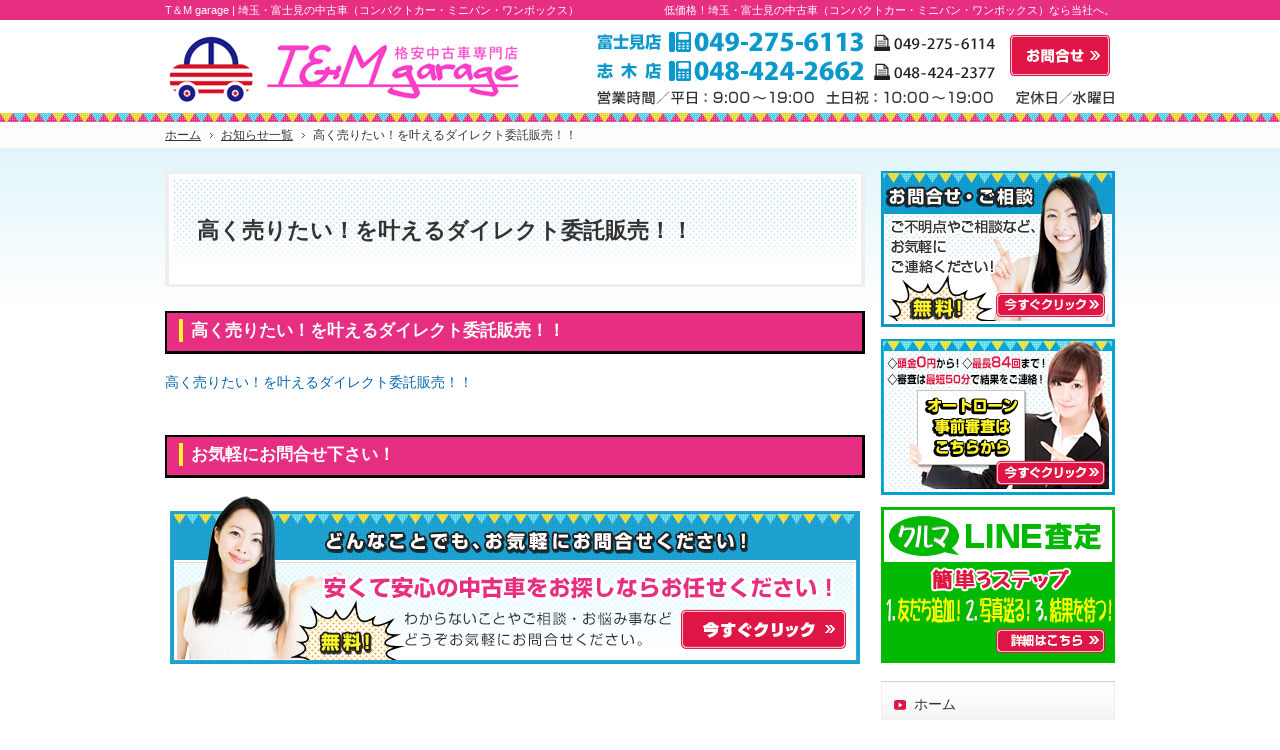

--- FILE ---
content_type: text/html
request_url: http://www.tm-garage.jp/55whatsnew/post_15.html
body_size: 8242
content:
<?xml version="1.0" encoding="utf-8"?>
<!DOCTYPE html PUBLIC "-//W3C//DTD XHTML 1.0 Transitional//EN" "http://www.w3.org/TR/xhtml1/DTD/xhtml1-transitional.dtd">
<html xmlns="http://www.w3.org/1999/xhtml" lang="ja" xml:lang="ja">
<head>
<meta http-equiv="Content-Type" content="text/html; charset=UTF-8" />
<title>高く売りたい！を叶えるダイレクト委託販売！！：お知らせ一覧｜埼玉・富士見の中古車（コンパクトカー・ミニバン・ワンボックス） | T＆M garage</title>
<meta name="description" content="高く売りたい！を叶えるダイレクト委託販売！！：お知らせ一覧&laquo;埼玉・富士見の中古車（コンパクトカー・ミニバン・ワンボックス）ならT＆M garageにお任せください。当店は、日産、トヨタ、ホンダ、ダイハツ、スズキなど主要メーカーの中古車はもちろん、キューブ、フィット、パッソ、スイフト等の人気コンパクトカーを多数取り揃えた中古車販売店です。" />
<meta name="keywords" content="埼玉,富士見,中古車,コンパクトカー,ミニバン,ワンボックス" />
<meta name="format-detection" content="telephone=no" />
<meta name="viewport" content="width=device-width,initial-scale=1" />
<meta http-equiv="Content-Style-Type" content="text/css" />
<meta http-equiv="Content-Script-Type" content="text/javascript" />
<link rel="stylesheet" href="http://www.tm-garage.jp/style.css" />
<link rel="stylesheet" href="http://www.tm-garage.jp/print.css" media="print" />
<link rel="prev" href="http://www.tm-garage.jp/07direct-ssl/post_18.html" title="ダイレクト委託販売なら、あなたのお車をご希望価格で！" />
<link rel="next" href="http://www.tm-garage.jp/line_satei.html" title="クルマLINE査定" />
<script type="text/javascript" src="http://www.tm-garage.jp/js/jquery.js"></script>
<script type="text/javascript" src="http://www.tm-garage.jp/js/shared.js"></script>
</head>
<body id="e-post_15" class="p-entry p-55whatsnew">
<div id="top" class="wrap">
<div id="header">
<h1>高く売りたい！を叶えるダイレクト委託販売！！</h1>
<p>低価格！埼玉・富士見の中古車（コンパクトカー・ミニバン・ワンボックス）なら当社へ。</p>
<h2>T＆M garage | 埼玉・富士見の中古車（コンパクトカー・ミニバン・ワンボックス）</h2>
<p><a href="http://www.tm-garage.jp/" rel="home"><img src="http://www.tm-garage.jp/header_logo.png" alt="T＆M garage | 埼玉・富士見の中古車（コンパクトカー・ミニバン・ワンボックス）" /></a></p>
</div>
<div id="main">
<div class="article" id="a-post_15">
<h3>高く売りたい！を叶えるダイレクト委託販売！！</h3>
<div class="content">
<p><a href="/07direct-ssl/">高く売りたい！を叶えるダイレクト委託販売！！</a></p>
</div>
</div>
<div class="article np">
<h3>お気軽にお問合せ下さい！</h3>
<div class="content">
<p class="contact" id="contact">
<a href="http://www.tm-garage.jp/50contact-ssl/"><img src="http://www.tm-garage.jp/images/contact.png" alt="お問合せ・ご相談" /></a>
</p>
</div>
</div>
</div>
<div id="side">
<ul>
<li><a href="http://www.tm-garage.jp/50contact-ssl/"><img src="http://www.tm-garage.jp/images/pickup1.png" alt="お問合せ・ご相談" /></a></li>
<li><a href="http://www.tm-garage.jp/2530loan-ssl/"><img src="http://www.tm-garage.jp/images/bnr_loan.png" alt="オートローン事前審査はこちらから" /></a></li>
<li><a href="http://www.tm-garage.jp/line_satei.html"><img src="http://www.tm-garage.jp/images/bnr_line_satei.png" alt="クルマLINE査定" /></a></li>
</ul>
<div class="nav" id="menu">
<ul>
<li><a href="http://www.tm-garage.jp/" rel="home">ホーム</a></li>
<li><a href="http://www.tm-garage.jp/05donpisha-ssl/">ドンピシャ依頼</a></li>
<li><a href="http://www.tm-garage.jp/07direct-ssl/">ダイレクト委託販売</a></li>
<li><a href="http://www.tm-garage.jp/10useful/">お役立ち情報</a>
<ul>
<li><a href="http://www.tm-garage.jp/1010choice/">失敗しない中古車の選び方</a></li>
<li><a href="http://www.tm-garage.jp/1015charm/">コンパクトカーの魅力</a></li>
<li><a href="http://www.tm-garage.jp/1025question/">よくあるお客様Ｑ＆Ａ</a></li>
</ul>
</li>
<li><a href="http://www.tm-garage.jp/15feature/">当社の特徴</a></li>
<li><a href="http://www.tm-garage.jp/20stock/">中古車在庫情報</a></li>
<li><a href="http://www.tm-garage.jp/25service/">フェアー情報・サービス案内</a>
<ul>
<li><a href="http://www.tm-garage.jp/2510flow/">購入の流れ</a></li>
<li><a href="http://www.tm-garage.jp/2515auction/">得買オークション代行</a></li>
<li><a href="http://www.tm-garage.jp/2520maintenance/">車検・メンテナンス</a></li>
<li><a href="http://www.tm-garage.jp/2525payment/">お支払い・ローン</a></li>
<li><a href="http://www.tm-garage.jp/2530loan-ssl/">ローン事前審査</a></li>
</ul>
</li>
<li><a href="http://www.tm-garage.jp/30comment/">お客さまからのコメント</a></li>
<li><a href="http://www.tm-garage.jp/40company/">会社概要</a>
<ul>
<li><a href="http://www.tm-garage.jp/4010greeting/">代表者からのあいさつ</a></li>
</ul>
</li>
<li><a href="http://www.tm-garage.jp/50contact-ssl/">お問合せ</a></li>
<li><a href="http://www.tm-garage.jp/55whatsnew/">お知らせ一覧</a></li>
<li><a href="http://www.tm-garage.jp/60privacy/">個人情報の取り扱い</a></li>
<li><a href="http://www.tm-garage.jp/65copyright/">著作権・免責事項</a></li>
<li><a href="http://www.tm-garage.jp/archives.html">サイトマップ</a></li>
</ul>
</div>
<ul>
<li><a href="https://twitter.com/tm_garage" target="_blank" rel="noopener nofollow"><img src="http://www.tm-garage.jp/images/bnr_twitter.png" alt="公式twitter" /></a></li>
<li><a href="https://www.facebook.com/tmgarage.jp" target="_blank" rel="noopener nofollow"><img src="http://www.tm-garage.jp/images/bnr_facebook.png" alt="facebook" /></a></li>
<li><a href="https://line.me/R/ti/p/%40yce4627c"><img height="36" border="0" alt="友だち追加" src="https://scdn.line-apps.com/n/line_add_friends/btn/ja.png"></a></li>
</ul>

</div>
</div>
<div id="gnav">
<p class="wrap">
<a href="http://www.tm-garage.jp/50contact-ssl/">お問合せフォーム</a>
</p>
<div class="nav" id="topicpath"><ol class="wrap">
<li><a href="http://www.tm-garage.jp/" rel="home"><span>ホーム</span></a></li><li><a href="http://www.tm-garage.jp/55whatsnew/"><span>お知らせ一覧</span></a></li><li><span>高く売りたい！を叶えるダイレクト委託販売！！</span></li>
</ol></div>
</div>
<div id="footer">
<div id="info" class="wrap">
<dl>
<dt><span id="sitename">T＆M garage</span></dt>
<dd>
<div>
<p>
<span>富士見店へのお問合せはこちら</span>
<span><a href="tel:0492756113"><span>049-275-6113</span></a></span>
</p>
<p>
<span>志木店へのお問合せはこちら</span>
<span><a href="tel:0484242662"><span>048-424-2662</span></a></span>
</p>
</div>
<a href="http://www.tm-garage.jp/50contact-ssl/" class="btn-form">お問合せフォーム</a>
</dd>
</dl>
<a href="http://www.tm-garage.jp/" rel="home"><img src="http://www.tm-garage.jp/footer_banner.png" alt="高品質＆低価格、埼玉・富士見の中古車（コンパクトカー・ミニバン・ワンボックス） | T＆M garageにおまかせ" /></a>
<h3>お客さまとの絆を大切にする、<a href="http://www.tm-garage.jp/" rel="home">埼玉・富士見の中古車（コンパクトカー・ミニバン・ワンボックス） | T＆M garage</a>で決まり！</h3>
<p id="copyright">Copyright(C)2015-2026 T＆M garage All Rights Reserved.</p>
</div>
</div>
<script type="text/javascript">
  (function(i,s,o,g,r,a,m){i['GoogleAnalyticsObject']=r;i[r]=i[r]||function(){
  (i[r].q=i[r].q||[]).push(arguments)},i[r].l=1*new Date();a=s.createElement(o),
  m=s.getElementsByTagName(o)[0];a.async=1;a.src=g;m.parentNode.insertBefore(a,m)
  })(window,document,'script','//www.google-analytics.com/analytics.js','ga');

  ga('create', 'UA-64250455-1', 'auto');
  ga('send', 'pageview');

</script></body>
</html>

--- FILE ---
content_type: text/css
request_url: http://www.tm-garage.jp/style.css
body_size: 2557
content:
@charset "utf-8";
@import url(css/responsive/shared.css);

.linebox {border:1px solid #e2ddd7;padding:16px;background:#feeef5;}

h1, #gnav, #gnav a {color: #333333;}

h3::before, h4::before, h4::after, h5::before, .h3::before, .h4::before, .h4::after, .h5::before, #news > dl > dt::before {border-left: 4px solid #fdf52a;}
h3::before, .h3::before, #news > dl > dt::before { border-color: #fdf52a; }
h3, .h3, #news > dl > dt { background:#e62f82;border-top:2px solid #000000;border-right:3px solid #000000;border-bottom:3px solid #000000;border-left:2px solid #000000; }

h4::before, .h4::before { border-color: #e62f82;}
h4::after, .h4::after { background:none; border: 0 none; width: 4px; z-index: 2; }
h4, .h4 { border-bottom: 1px solid #000000; }

h5, .h5 {border-bottom: 1px solid #d0d0d0;}
h5, .h5, h6, .h6 {color: #333333;}

h6, .h6 {border-left: 4px solid #fdf52a;}

th, td, button, input, select, textarea {border: 1px solid #333333;}
th {background: none repeat scroll 0 0 #feeef5;}

button, input[type="button"], input[type="reset"], input[type="submit"] {background: none repeat scroll 0 0 #df1545;}

#gnav {top: 110px;}
#gnav>p a{background:url("../../images/design/nav_contact.png") 0 -42px no-repeat;width:100px;height:42px;}

#news > dl { border: none; padding:0; }
#news > dl > dd > span { color: #202020; }

#menu {border-bottom: 1px solid #d0d0d0;}
#menu ul {background: none repeat scroll 0 0 #f0f0f0;}
#menu li {border-top: 1px solid #d0d0d0;}
#menu li li:first-child {border-top: 1px solid #d0d0d0;}

#header {background: none repeat scroll 0 0 #eeeeee;}

#topicpath {margin-top: 12px;}

.pnav li{margin-bottom:5px;border:2px solid #000;border-width:2px 3px 3px 2px;}
.pnav li>span,.pnav li a{background:#e62f82;color:#fff;}
#main .pnav li a:hover{background:#df1545;text-decoration:none;}

.app{padding:10px; border:2px solid #000000; background:#fcb252 url("/images/bg_app.png") no-repeat left top;}
.app dl dd{padding-top:10px;font-weight:bold;}
.app ul{margin:0; padding:10px 10px 5px 10px; border:2px solid #000; background:#fff;}
.app ul li{margin-bottom:5px;}

@media only screen and (max-width:970px){
#info>dl{ background:#e62f82;border-bottom:3px solid #000000; }
#menu::before {background:#e62f82; color:#FFFFFF;}
}
@media only screen and (max-width:720px){
#gnav>p a,#navbtn a{background:url("../../images/design/mail.png") center center no-repeat;width:42px;height:42px;border-radius:5px;}
}
@media only screen and (max-width: 500px) {
#gnav {top: 75px;}
#gnav>p a,#navbtn a,#gnav>p>span.info{border-radius:0 0 5px 5px;}
}


--- FILE ---
content_type: text/css
request_url: http://www.tm-garage.jp/print.css
body_size: 56
content:
@charset "utf-8";
@import url(css/responsive/print.css);

--- FILE ---
content_type: text/plain
request_url: https://www.google-analytics.com/j/collect?v=1&_v=j102&a=697853189&t=pageview&_s=1&dl=http%3A%2F%2Fwww.tm-garage.jp%2F55whatsnew%2Fpost_15.html&ul=en-us%40posix&dt=%E9%AB%98%E3%81%8F%E5%A3%B2%E3%82%8A%E3%81%9F%E3%81%84%EF%BC%81%E3%82%92%E5%8F%B6%E3%81%88%E3%82%8B%E3%83%80%E3%82%A4%E3%83%AC%E3%82%AF%E3%83%88%E5%A7%94%E8%A8%97%E8%B2%A9%E5%A3%B2%EF%BC%81%EF%BC%81%EF%BC%9A%E3%81%8A%E7%9F%A5%E3%82%89%E3%81%9B%E4%B8%80%E8%A6%A7%EF%BD%9C%E5%9F%BC%E7%8E%89%E3%83%BB%E5%AF%8C%E5%A3%AB%E8%A6%8B%E3%81%AE%E4%B8%AD%E5%8F%A4%E8%BB%8A%EF%BC%88%E3%82%B3%E3%83%B3%E3%83%91%E3%82%AF%E3%83%88%E3%82%AB%E3%83%BC%E3%83%BB%E3%83%9F%E3%83%8B%E3%83%90%E3%83%B3%E3%83%BB%E3%83%AF%E3%83%B3%E3%83%9C%E3%83%83%E3%82%AF%E3%82%B9%EF%BC%89%20%7C%20T%EF%BC%86M%20garage&sr=1280x720&vp=1280x720&_u=IEBAAEABAAAAACAAI~&jid=1579877695&gjid=1223506302&cid=1267252638.1768887322&tid=UA-64250455-1&_gid=1617722411.1768887322&_r=1&_slc=1&z=1378331830
body_size: -284
content:
2,cG-1EK5PN2WGY